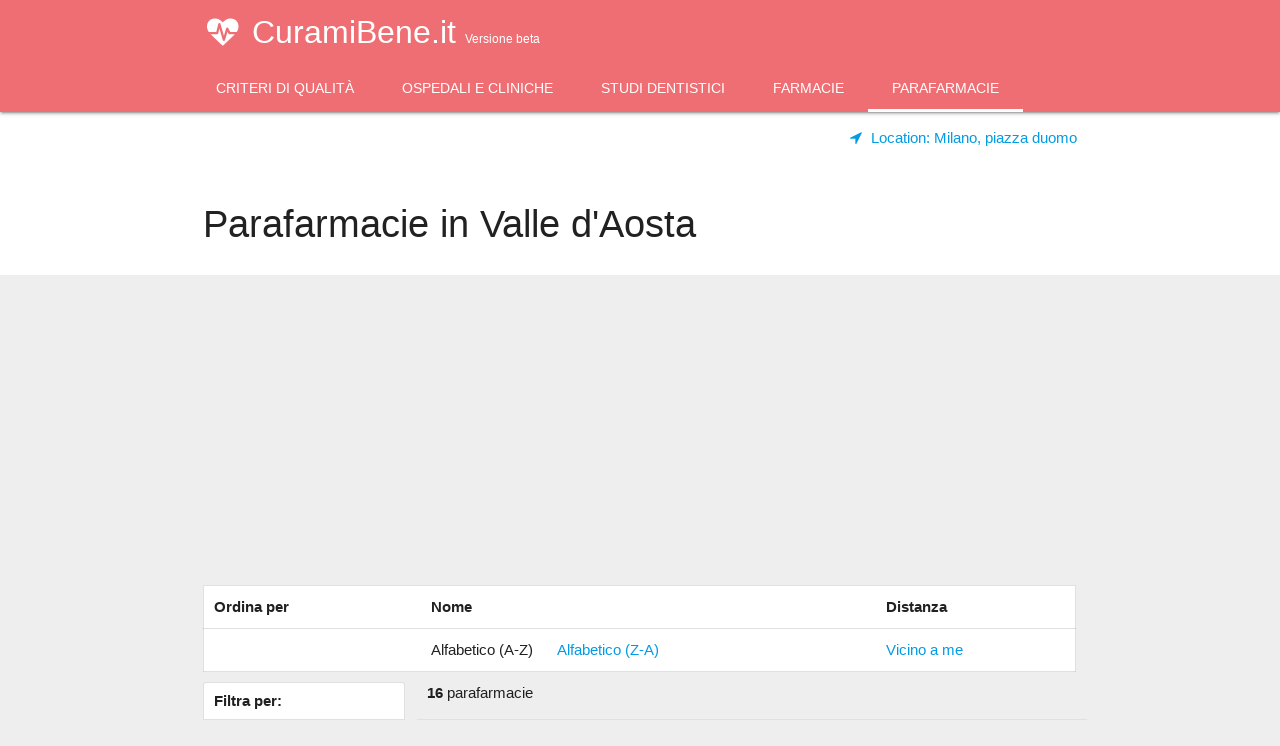

--- FILE ---
content_type: text/html; charset=UTF-8
request_url: http://www.curamibene.it/parafarmacie-in-valle-aosta/
body_size: 3488
content:
<!DOCTYPE HTML>
<html><head>
	<meta charset="utf-8" />
	<title>Valle d'Aosta - Parafarmacie</title>
	<meta name="viewport" content="width=device-width, initial-scale=1, user-scalable=no" />
	<meta name="description" content="Parafarmacie a Valle d'Aosta: elenco di 16 parafarmacie, con indirizzo e informazioni">
    <meta property="og:title" content="Valle d'Aosta - Parafarmacie" />
	<meta property="og:description" content="Parafarmacie a Valle d'Aosta: elenco di 16 parafarmacie, con indirizzo e informazioni" />
	<link rel="stylesheet" href="https://cdnjs.cloudflare.com/ajax/libs/font-awesome/4.7.0/css/font-awesome.min.css">
	<!-- <link rel="stylesheet" href="https://fonts.googleapis.com/icon?family=Material+Icons"> -->
    <link rel="stylesheet" href="https://cdnjs.cloudflare.com/ajax/libs/materialize/1.0.0/css/materialize.min.css">
    <script src="https://cdnjs.cloudflare.com/ajax/libs/materialize/1.0.0/js/materialize.min.js"></script>
    <link rel="stylesheet" href="/assets/css/main.css">
	<!-- Global site tag (gtag.js) - Google Analytics -->
	<script async src="https://www.googletagmanager.com/gtag/js?id=UA-163020653-1"></script>
	<script>
	  window.dataLayer = window.dataLayer || [];
	  function gtag(){dataLayer.push(arguments);}
	  gtag('js', new Date());
	  gtag('config', 'UA-163020653-1');
	</script>
	<script async src="https://pagead2.googlesyndication.com/pagead/js/adsbygoogle.js?client=ca-pub-1416653127547620"
     crossorigin="anonymous"></script>
</head>
<body>

	<div class="header">
		<nav class="nav-extended">
			<div class="container">
	    		<div class="nav-wrapper">
	      			<a href="/" class="brand-logo">
	      			<i class="fa fa-heartbeat" aria-hidden="true" style="margin-left: 15px;width: 30px; float: none"></i>CuramiBene.it <span style="font-size:0.8rem">Versione beta</span></a>
			      	<ul id="nav-mobile" class="right hide-on-med-and-down">
			        	<li style="margin-right:10px"></li>
			      	</ul>
			    </div>
			     <div class="nav-content">
			      <ul class="tabs tabs-transparent">
			      	<li class="tab"><a class="" href="/ospedali-qualita">Criteri di qualità</a></li>
			      				      		<li class="tab"><a class="" href="/ospedali-cliniche-geo">Ospedali e Cliniche</a></li>
			      				      		<li class="tab"><a class="" href="/studi-dentistici-geo">Studi Dentistici</a></li>
			      				      		<li class="tab"><a class="" href="/farmacie-geo">Farmacie</a></li>
			      				      		<li class="tab"><a class="active" href="/parafarmacie-geo">Parafarmacie</a></li>
			      				        
			        <li class="tab"><a href="/videoconsulti">Videoconsulti</a></li>
					
			      </ul>
			    </div>
		    </div>
		</nav>
		<div class="container">
			<div class="row">
				<div class="col s6">
									</div>
				<div class="col s6 right-align">
					<p>
					<a href="/me">
						<i class="fa fa-location-arrow" aria-hidden="true" style="margin-right: 5px;"></i> 
						<span class="hide-on-small-only">Location: </span>
						Milano, piazza duomo					</a>
					</p>
				</div>
			</div>
			<div class="row">
	<div class="col s12">
	<h1>Parafarmacie in Valle d'Aosta</h1>
	</div>
	</div>
			</div>
	</div>
	<div class="container">






<div class="row">
	<div class="col s12">
				<table class="filters">
			<tr>
				<th style="width:25%">Ordina per</th>
									<th>
						<h3 style="margin:0;font-size:1rem;font-weight:bold">Nome</h3>
					</th>
									<th>
						<h3 style="margin:0;font-size:1rem;font-weight:bold">Distanza</h3>
					</th>
							</tr>
			<tr>
				<td></td>
									<td><ul style="margin:0">
		  									<li style="display:inline-block;margin-right:20px">
															Alfabetico (A-Z)													</li>
											<li style="display:inline-block;margin-right:20px">
															<a href='/parafarmacie-in-valle-aosta//z-a'>
									Alfabetico (Z-A)								</a>
													</li>
										</ul></td>
									<td><ul style="margin:0">
		  									<li style="display:inline-block;margin-right:20px">
															<a href='/parafarmacie-in-valle-aosta//vicino-me'>
									Vicino a me								</a>
													</li>
										</ul></td>
							</tr>
		</table>
		<!--
				<div class="filters" style="margin-right:-10px">
			<div class="filter-by" style="">
				<h2>Ordina per:</h2>
			</div>
							<div class="filterbox">
					<h3>Nome</h3>
					<ul>
		  									<li>
															Alfabetico (A-Z)													</li>
											<li>
															<a href='/parafarmacie-in-valle-aosta//z-a'>
									Alfabetico (Z-A)								</a>
													</li>
										</ul>
				</div>
							<div class="filterbox">
					<h3>Distanza</h3>
					<ul>
		  									<li>
															<a href='/parafarmacie-in-valle-aosta//vicino-me'>
									Vicino a me								</a>
													</li>
										</ul>
				</div>
					</div>
	-->
	
	</div>
	<div class="col m3 s12">
		
		
		<div class="filters" >
			<div class="filter-by">
				<h2>Filtra per:</h2>
			</div>
			<div class="filterbox">
				<h3>Struttura sanitaria</h3>
				<ul>
									<li>
						      						<a href="/ospedali-cliniche-in-valle-aosta/">
	      						Ospedali e Cliniche<span class="count">5</span>
	      					</a>
      					      				</li>
									<li>
						      						<a href="/studi-dentistici-in-valle-aosta/">
	      						Studi Dentistici<span class="count">3</span>
	      					</a>
      					      				</li>
									<li>
						      						<a href="/farmacie-in-valle-aosta/">
	      						Farmacie<span class="count">140</span>
	      					</a>
      					      				</li>
									<li>
							      					Parafarmacie<span class="count">16</span>
      					      				</li>
									<li>
						      						<a href="/asl-in-valle-aosta/">
	      						ASL<span class="count">1</span>
	      					</a>
      					      				</li>
								</ul>
			</div>


			<div class="filterbox">
				<h3>Luogo</h3>
				<ul>
										<li>
							<input type="radio" id="male" name="gender" value="male">
							<a href='/parafarmacie-provincia-aosta'>Aosta								<span class="count">16</span>
							</a>
						</li>
			    					</ul>
				<div class="show-all-buttons center-align">
					<a href="" class="show-hidden"> 
						<i class="fa fa-angle-double-down" aria-hidden="true"> </i> 
						&nbsp; Mostra tutti &nbsp;
						<i class="fa fa-angle-double-down" aria-hidden="true"> </i> 
					</a>
					<a href="" class="hide-last"> 
						<i class="fa fa-angle-double-up" aria-hidden="true"> </i> 
						&nbsp; Nascondi &nbsp;
						<i class="fa fa-angle-double-up" aria-hidden="true"> </i> 
					</a>
					<script>
						document.querySelector('.show-hidden').addEventListener('click', function(e) {
							e.target.parentElement.parentElement.classList.add('show-all');
							e.preventDefault();
						})
						document.querySelector('.hide-last').addEventListener('click', function(e) {
							e.target.parentElement.parentElement.classList.remove('show-all');
							e.preventDefault();
						})
					</script>
				</div>
			</div>

		</div>
			
	</div>
    <div class="col m9 s12">

		    		<b>16</b> parafarmacie
			
			
	   	<ul class="results">
	   				<li class="row">
	    		<div class="col s2 center-align hide-on-small-only">
	    			<svg xmlns="http://www.w3.org/2000/svg" width="100" height="100"><g fill="grey" transform="scale(0.5 0.5)"><path stroke="#000" stroke-width="72" d="m100,21v158m79-79H21"/><path stroke="#FFF" stroke-width="14" d="m100,21v158m79-79H21"/></g></svg>
	    		</div>
	    		<div class="col s10">
	    			<h5>
	    				<a href='/parafarmacia-9064-%2Bmedical-aosta-pollein'>+medical Aosta Pollein</a></h5>

	    			<p>
	    				<i class="fa fa-map-marker" aria-hidden="true"></i>&nbsp;  
	    				Località Autoporto, 22	    			</p>

					Distanza: 5866.1 km	    		</div>
		    </li>
					<li class="row">
	    		<div class="col s2 center-align hide-on-small-only">
	    			<svg xmlns="http://www.w3.org/2000/svg" width="100" height="100"><g fill="grey" transform="scale(0.5 0.5)"><path stroke="#000" stroke-width="72" d="m100,21v158m79-79H21"/><path stroke="#FFF" stroke-width="14" d="m100,21v158m79-79H21"/></g></svg>
	    		</div>
	    		<div class="col s10">
	    			<h5>
	    				<a href='/parafarmacia-248-arr%C3%B2-%26-zingarelli-snc'>Arrò & Zingarelli Snc</a></h5>

	    			<p>
	    				<i class="fa fa-map-marker" aria-hidden="true"></i>&nbsp;  
	    				Via Croix De Ville, 68	    			</p>

					Distanza: 5875.6 km	    		</div>
		    </li>
					<li class="row">
	    		<div class="col s2 center-align hide-on-small-only">
	    			<svg xmlns="http://www.w3.org/2000/svg" width="100" height="100"><g fill="grey" transform="scale(0.5 0.5)"><path stroke="#000" stroke-width="72" d="m100,21v158m79-79H21"/><path stroke="#FFF" stroke-width="14" d="m100,21v158m79-79H21"/></g></svg>
	    		</div>
	    		<div class="col s10">
	    			<h5>
	    				<a href='/parafarmacia-7307-av-pluda-srl'>Av Pluda Srl</a></h5>

	    			<p>
	    				<i class="fa fa-map-marker" aria-hidden="true"></i>&nbsp;  
	    				Loc. Perolle, 21	    			</p>

					Distanza: 5845.8 km	    		</div>
		    </li>
					<li class="row">
	    		<div class="col s2 center-align hide-on-small-only">
	    			<svg xmlns="http://www.w3.org/2000/svg" width="100" height="100"><g fill="grey" transform="scale(0.5 0.5)"><path stroke="#000" stroke-width="72" d="m100,21v158m79-79H21"/><path stroke="#FFF" stroke-width="14" d="m100,21v158m79-79H21"/></g></svg>
	    		</div>
	    		<div class="col s10">
	    			<h5>
	    				<a href='/parafarmacia-9065-carrefour'>Carrefour</a></h5>

	    			<p>
	    				<i class="fa fa-map-marker" aria-hidden="true"></i>&nbsp;  
	    				Località Autoporto, 22	    			</p>

					Distanza: 5866.1 km	    		</div>
		    </li>
					<li class="row">
	    		<div class="col s2 center-align hide-on-small-only">
	    			<svg xmlns="http://www.w3.org/2000/svg" width="100" height="100"><g fill="grey" transform="scale(0.5 0.5)"><path stroke="#000" stroke-width="72" d="m100,21v158m79-79H21"/><path stroke="#FFF" stroke-width="14" d="m100,21v158m79-79H21"/></g></svg>
	    		</div>
	    		<div class="col s10">
	    			<h5>
	    				<a href='/parafarmacia-5623-eb-holding-spa-aosta'>Eb Holding Spa Aosta</a></h5>

	    			<p>
	    				<i class="fa fa-map-marker" aria-hidden="true"></i>&nbsp;  
	    				Località Grand Chemin , 30	    			</p>

					Distanza: 5870.8 km	    		</div>
		    </li>
					<li class="row">
	    		<div class="col s2 center-align hide-on-small-only">
	    			<svg xmlns="http://www.w3.org/2000/svg" width="100" height="100"><g fill="grey" transform="scale(0.5 0.5)"><path stroke="#000" stroke-width="72" d="m100,21v158m79-79H21"/><path stroke="#FFF" stroke-width="14" d="m100,21v158m79-79H21"/></g></svg>
	    		</div>
	    		<div class="col s10">
	    			<h5>
	    				<a href='/parafarmacia-5624-essere-benessere-spa-aosta'>Essere Benessere Spa Aosta</a></h5>

	    			<p>
	    				<i class="fa fa-map-marker" aria-hidden="true"></i>&nbsp;  
	    				Località Grand Chemin , 30	    			</p>

					Distanza: 5870.8 km	    		</div>
		    </li>
					<li class="row">
	    		<div class="col s2 center-align hide-on-small-only">
	    			<svg xmlns="http://www.w3.org/2000/svg" width="100" height="100"><g fill="grey" transform="scale(0.5 0.5)"><path stroke="#000" stroke-width="72" d="m100,21v158m79-79H21"/><path stroke="#FFF" stroke-width="14" d="m100,21v158m79-79H21"/></g></svg>
	    		</div>
	    		<div class="col s10">
	    			<h5>
	    				<a href='/parafarmacia-7694-parafarmacia-bezzi-dott.ssa-francesca'>Parafarmacia Bezzi Dott.ssa Francesca</a></h5>

	    			<p>
	    				<i class="fa fa-map-marker" aria-hidden="true"></i>&nbsp;  
	    				Via Porta Pretoria, 40	    			</p>

					Distanza: 5870 km	    		</div>
		    </li>
					<li class="row">
	    		<div class="col s2 center-align hide-on-small-only">
	    			<svg xmlns="http://www.w3.org/2000/svg" width="100" height="100"><g fill="grey" transform="scale(0.5 0.5)"><path stroke="#000" stroke-width="72" d="m100,21v158m79-79H21"/><path stroke="#FFF" stroke-width="14" d="m100,21v158m79-79H21"/></g></svg>
	    		</div>
	    		<div class="col s10">
	    			<h5>
	    				<a href='/parafarmacia-2177-parafarmacia-del-dott.-foa'>Parafarmacia Del Dott. Foà</a></h5>

	    			<p>
	    				<i class="fa fa-map-marker" aria-hidden="true"></i>&nbsp;  
	    				Via Roma 75	    			</p>

					Distanza: 5902.4 km	    		</div>
		    </li>
					<li class="row">
	    		<div class="col s2 center-align hide-on-small-only">
	    			<svg xmlns="http://www.w3.org/2000/svg" width="100" height="100"><g fill="grey" transform="scale(0.5 0.5)"><path stroke="#000" stroke-width="72" d="m100,21v158m79-79H21"/><path stroke="#FFF" stroke-width="14" d="m100,21v158m79-79H21"/></g></svg>
	    		</div>
	    		<div class="col s10">
	    			<h5>
	    				<a href='/parafarmacia-1640-parafarmacia-issogne'>Parafarmacia Di Issogne</a></h5>

	    			<p>
	    				<i class="fa fa-map-marker" aria-hidden="true"></i>&nbsp;  
	    				Loc.la Place,23	    			</p>

					Distanza: 5836.3 km	    		</div>
		    </li>
					<li class="row">
	    		<div class="col s2 center-align hide-on-small-only">
	    			<svg xmlns="http://www.w3.org/2000/svg" width="100" height="100"><g fill="grey" transform="scale(0.5 0.5)"><path stroke="#000" stroke-width="72" d="m100,21v158m79-79H21"/><path stroke="#FFF" stroke-width="14" d="m100,21v158m79-79H21"/></g></svg>
	    		</div>
	    		<div class="col s10">
	    			<h5>
	    				<a href='/parafarmacia-8491-parafarmacia-le-sourire'>Parafarmacia Le Sourire</a></h5>

	    			<p>
	    				<i class="fa fa-map-marker" aria-hidden="true"></i>&nbsp;  
	    				Via Vuillerminaz, 46	    			</p>

					Distanza: 5844.9 km	    		</div>
		    </li>
			    </ul>
		    	    	
		
			
		<style>
		.tabs .tab.active {
			border-bottom: solid 2px black;
		}
		</style>
	    <script>
	    	var options = {
	    		onShow: function(tab) {
	    			if (tab.attributes.id.value == 'result-map') { 
	    				if (map == null) {
	    					initMap(45.727493,7.370383);
	    				}
	    			}
	    		}
	    	};
			var elems = document.querySelectorAll('.tabs');
			//var instance = M.Tabs.init(elems, options);
		</script>

	</div>
</div>

<script src="https://code.jquery.com/jquery-1.12.4.js"></script>
<script>
$(document).on('click', '.tabs .tab a', function() {
    document.location.href = $(this).attr('href').replace('#','');
});
</script>

      <script>
document.addEventListener('DOMContentLoaded', function() {
  var options = {};
    var elems = document.querySelectorAll('.pushpin');
    var instances = M.Pushpin.init(elems, options);
  });
      </script>

      </div>
        <footer class="page-footer">
          <div class="container">
            <div class="row">
              <div class="col l8 s12">
                <h5 class="white-text">Curami Bene</h5>
                <p class="grey-text text-lighten-4">Ospedali e cliniche di qualità per cure appropriate.</p>
              </div>
              <div class="col l4 s12">
                <!--<h5 class="white-text">Links</h5> -->
                <ul>
                  <li><a class="grey-text text-lighten-3" href="/ospedali-cliniche-geo">Ospedali per area geografica</a></li>
                  <li><a class="grey-text text-lighten-3" href="/videoconsulti">Videoconsulti</a></li>
                </ul>
              </div>
            </div>
          </div>


          <div class="footer-copyright">
            <div class="container">
              <a href="https://creativecommons.org/licenses/by-nc-nd/4.0/deed.it"><img src="/assets/by-nc-nd.png" style="height:15px;opacity: 0.9"/></a>
            
            <a class="grey-text text-lighten-4 right" href="/info">Info</a>
            </div>
          </div>
        </footer>
          
        
	</body>
</html>



--- FILE ---
content_type: text/html; charset=utf-8
request_url: https://www.google.com/recaptcha/api2/aframe
body_size: 269
content:
<!DOCTYPE HTML><html><head><meta http-equiv="content-type" content="text/html; charset=UTF-8"></head><body><script nonce="PAu6zwY0ej16fFPGHMM8OQ">/** Anti-fraud and anti-abuse applications only. See google.com/recaptcha */ try{var clients={'sodar':'https://pagead2.googlesyndication.com/pagead/sodar?'};window.addEventListener("message",function(a){try{if(a.source===window.parent){var b=JSON.parse(a.data);var c=clients[b['id']];if(c){var d=document.createElement('img');d.src=c+b['params']+'&rc='+(localStorage.getItem("rc::a")?sessionStorage.getItem("rc::b"):"");window.document.body.appendChild(d);sessionStorage.setItem("rc::e",parseInt(sessionStorage.getItem("rc::e")||0)+1);localStorage.setItem("rc::h",'1769473834663');}}}catch(b){}});window.parent.postMessage("_grecaptcha_ready", "*");}catch(b){}</script></body></html>

--- FILE ---
content_type: text/css
request_url: http://www.curamibene.it/assets/css/main.css
body_size: 1065
content:
body {
	margin: 0;
	background: #eee;
}
.header {
	background: white;
}
.breadcrumbs li {
	display: inline-block;
}
.breadcrumbs li .fa {
	font-size: 0.7rem;
}

h1 {
	clear:both;
	font-size: 2.5rem;
	margin: 20px 0;
	padding-bottom: 10px;

}
h2 {
	font-size: 2rem;
}
h3 {
	font-size: 1.8rem;
}
h4 {
	font-size: 1.6rem;
}
h5 {
	font-size: 1.4rem;
}

a:hover {
	text-decoration: underline;
}

.container {
  margin: 0 auto;
  max-width: 1280px;
  width: 100%; 
}



.tabs.tabs-transparent .tab a, .tabs.tabs-transparent .tab.disabled a, .tabs.tabs-transparent .tab.disabled a:hover {
    color: rgba(255,255,255,1.0);
}
.tab a.active {
    border-bottom: solid;
}

@media only screen and (min-width : 601px) {
 	.container {
    	width: 85%; 
	} 
}

@media only screen and (min-width : 993px) {
 	.container {
    	width: 70%; 
	} 
}

nav .brand-logo {
    left: 0;
    -webkit-transform: none;
    transform: none;
}




#map {
	width: 100%;
	height: 400px;
	border: 1px solid #ccc;
}





.geo .group {
	border-radius: 3px;
	padding: 10px 10px;
	margin: 20px 0;
	background: white;
}
.geo .group:hover {
	-webkit-box-shadow: 0 0 8px 0 rgba(0,0,0,.25);
	-moz-box-shadow: 0 0 8px 0 rgba(0,0,0,.25);
	box-shadow: 0 0 8px 0 rgba(0,0,0,.25);
}



.indicatori .col h2 {
	padding: 10px;
	min-height: 40px;
	background: white;
	border-radius: 3px;
	border: solid 1px #ddd;
}

.indicatori h2 {
	margin: 0;
	margin-bottom: 20px;
	font-size: 1.3rem;
} 

.indicatori h3 {
	margin: 0;
	font-size: 1.2rem;

} 
.indicatori h4 {
	height: 40px;
}
.indicatori h5 {
	margin: 0;
	margin-bottom: 10px;
	font-size: 1.1rem;
}

.indicatori .col h2:hover {
	-webkit-box-shadow: 0 0 8px 0 rgba(0,0,0,.25);
	-moz-box-shadow: 0 0 8px 0 rgba(0,0,0,.25);
	box-shadow: 0 0 8px 0 rgba(0,0,0,.25);
}






.filters {
	border: solid 1px #e0e0e0;
	border-bottom: none;
	border-radius: 3px;
	margin: 0 0 10px 0;
	background: white;
}
.filter-by {
	padding: 10px; 
	border-bottom: 1px solid #e0e0e0;
}
.filter-by h2 {
	margin: 0;
	font-size: 1rem;
	font-weight: bold;
}
.filterbox {
	padding: 10px;
	border-bottom: 1px solid #e0e0e0;
}
.filterbox h3 {
	margin: 0;
	font-size: 1rem;
	font-weight: bold;
}

.filterbox ul {
	margin: 8px 0 8px 0;
}

.filterbox a {
	display: block;
}
.filterbox .count {
	float: right;
}

.filters th {
	padding: 10px;
}
.filters td {
	padding: 10px;
}


.filterbox ul li:nth-child(n+20){
    display: none;
}
.filterbox.show-all ul li{
    display: block;
}

.filterbox .show-all-buttons {
	padding-top:10px;
}

.filterbox.show-all .show-hidden {
    display: none;
}
.filterbox .hide-last {
    display: none;
}
.filterbox.show-all .hide-last {
	display: block;
}



.results li {
	background: white;
	padding: 10px 0px;
	border-radius: 2px;
    border: solid 1px #e0e0e0;
}
.results li:hover {
	-webkit-box-shadow: 0 0 8px 0 rgba(0,0,0,.25);
	-moz-box-shadow: 0 0 8px 0 rgba(0,0,0,.25);
	box-shadow: 0 0 8px 0 rgba(0,0,0,.25);
}




.carousel-slider .indicator-item {
	__transform: scaleY(0.4);
	filter: drop-shadow(2px 2px 4px black)
}





.rating {
  float: right;
  unicode-bidi: bidi-override;
  direction: rtl;
  text-align: right;
}
.rating > span {
  display: inline-block;
  position: relative;
  width: 1.1em;
}
.rating > span:hover,
.rating > span:hover ~ span {
  color: transparent;
}
.rating > span:hover:before,
.rating > span:hover ~ span:before {
   content: "\2605";
   position: absolute;
   left: 0;
   color: gold;
}